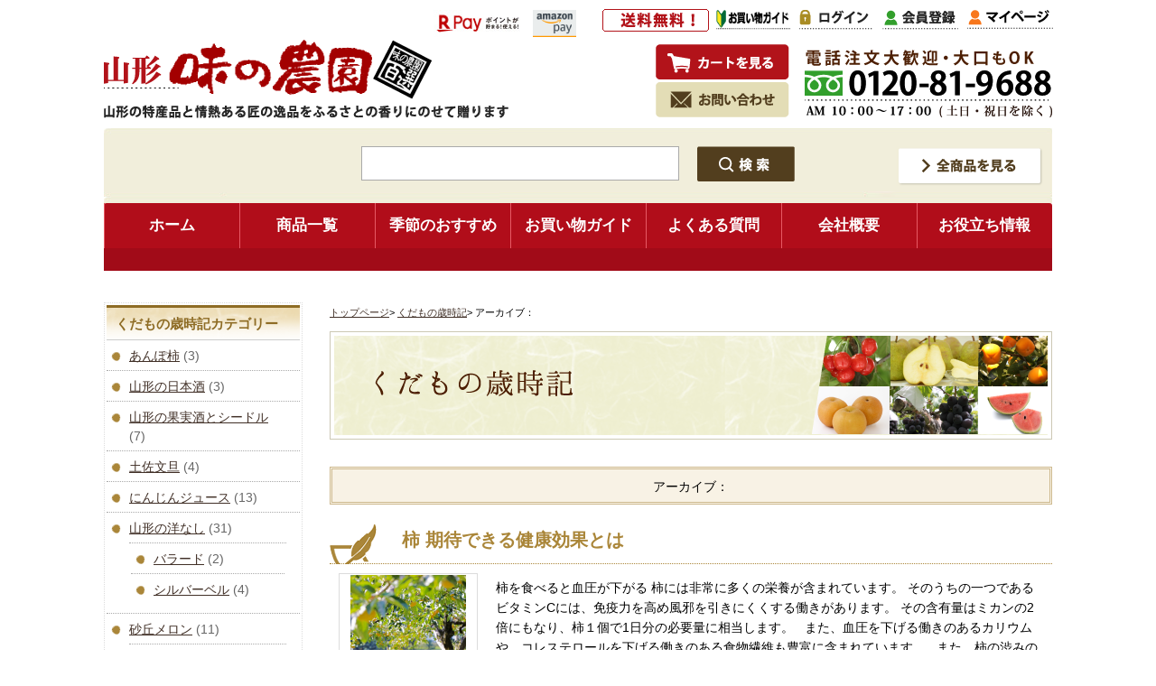

--- FILE ---
content_type: text/html; charset=UTF-8
request_url: https://www.ajfarm.com/tag/%E6%9F%BF-%E5%81%A5%E5%BA%B7%E5%8A%B9%E6%9E%9C/
body_size: 16902
content:
<!DOCTYPE html>
<html dir="ltr" lang="ja" prefix="og: https://ogp.me/ns#">
<head>
<!-- Google tag (gtag.js) -->
<script async src="https://www.googletagmanager.com/gtag/js?id=AW-1071236050"></script>
<script>
  window.dataLayer = window.dataLayer || [];
  function gtag(){dataLayer.push(arguments);}
  gtag('js', new Date());

  gtag('config', 'AW-1071236050');
</script>

<script async src="https://s.yimg.jp/images/listing/tool/cv/ytag.js"></script>
<script>
window.yjDataLayer = window.yjDataLayer || [];
function ytag() { yjDataLayer.push(arguments); }
ytag({"type":"ycl_cookie"});
</script>
<!-- Google tag (gtag.js) -->
<script async src="https://www.googletagmanager.com/gtag/js?id=G-60CLR6ZVS8"></script>
<script>
  window.dataLayer = window.dataLayer || [];
  function gtag(){dataLayer.push(arguments);}
  gtag('js', new Date());

  gtag('config', 'G-60CLR6ZVS8');
</script>
<meta charset="UTF-8" />

<meta property="og:title" content="柿 健康効果｜味の農園 さくらんぼ・ラフランス・蜜入りりんご・だだちゃ豆通販｜味の農園">
<meta property="og:type" content="article">
<meta property="og:url" content="https://www.ajfarm.com/26837/">
<meta property="og:image" content="https://www.ajfarm.com/wp-content/uploads/2023/01/sho-.jpg">
<meta property="og:site_name" content="さくらんぼ・ラフランス・蜜入りりんご・だだちゃ豆通販｜味の農園">
<meta property="og:description" content="山形さくらんぼ、白桃、黄桃、ラフランス、こうとく、サンふじりんごを通信販売するフルーツ専門店。だだちゃ豆、尾花沢スイカなども畑からお届け。山形の特産品を産直。お取り寄せ通販のお問合せは味の農園：電話でも0234-23-8199">


<meta http-equiv="Content-Type" content="text/html;charset=UTF-8"> 
<link rel="shortcut icon" href="favicon.ico">
<link rel="stylesheet" type="text/css" href="https://www.ajfarm.com/wp-content/themes/nouen/style.css">

<link rel="stylesheet" href="https://www.ajfarm.com/wp-content/themes/nouen/js/lightbox/css/lightbox.css">
<script src="https://www.ajfarm.com/wp-content/themes/nouen/js/lightbox/js/jquery-1.11.0.min.js"></script>
<script src="https://www.ajfarm.com/wp-content/themes/nouen/js/lightbox/js/lightbox.min.js"></script>




<title>柿 健康効果｜味の農園さくらんぼ・ラフランス・蜜入りりんご・だだちゃ豆通販｜味の農園</title>



<!--[if lt IE 9]>  
<script src="https://html5shiv.googlecode.com/svn/trunk/html5.js"></script>  
<![endif]--> 



<!-- MicrosoftClarity -->
<script type="text/javascript">
    (function(c,l,a,r,i,t,y){
        c[a]=c[a]||function(){(c[a].q=c[a].q||[]).push(arguments)};
        t=l.createElement(r);t.async=1;t.src="https://www.clarity.ms/tag/"+i;
        y=l.getElementsByTagName(r)[0];y.parentNode.insertBefore(t,y);
    })(window, document, "clarity", "script", "ieb494k294");
</script>
<!-- Meta Pixel Code -->
<script>
!function(f,b,e,v,n,t,s)
{if(f.fbq)return;n=f.fbq=function(){n.callMethod?
n.callMethod.apply(n,arguments):n.queue.push(arguments)};
if(!f._fbq)f._fbq=n;n.push=n;n.loaded=!0;n.version='2.0';
n.queue=[];t=b.createElement(e);t.async=!0;
t.src=v;s=b.getElementsByTagName(e)[0];
s.parentNode.insertBefore(t,s)}(window, document,'script',
'https://connect.facebook.net/en_US/fbevents.js');
fbq('init', '835099357491899');
fbq('track', 'PageView');
</script>
<noscript><img height="1" width="1" style="display:none"
src="https://www.facebook.com/tr?id=835099357491899&ev=PageView&noscript=1"
/></noscript>
<!-- End Meta Pixel Code -->
	<!-- LINE Tag Base Code -->
<!-- Do Not Modify -->
<script>
(function(g,d,o){
  g._ltq=g._ltq||[];g._lt=g._lt||function(){g._ltq.push(arguments)};
  var h=location.protocol==='https:'?'https://d.line-scdn.net':'http://d.line-cdn.net';
  var s=d.createElement('script');s.async=1;
  s.src=o||h+'/n/line_tag/public/release/v1/lt.js';
  var t=d.getElementsByTagName('script')[0];t.parentNode.insertBefore(s,t);
    })(window, document);
_lt('init', {
  customerType: 'lap',
  tagId: 'b92517a2-31c0-4996-80a3-004dc54b43dd'
});
_lt('send', 'pv', ['b92517a2-31c0-4996-80a3-004dc54b43dd']);
</script>
<noscript>
  <img height="1" width="1" style="display:none"
       src="https://tr.line.me/tag.gif?c_t=lap&t_id=b92517a2-31c0-4996-80a3-004dc54b43dd&e=pv&noscript=1" />
</noscript>
<!-- End LINE Tag Base Code -->
<!-- LINE add -->
<script>
_lt('send', 'cv', {
  type: 'Conversion'
},['b92517a2-31c0-4996-80a3-004dc54b43dd']);
</script>

		<!-- All in One SEO 4.9.3 - aioseo.com -->
	<meta name="robots" content="max-image-preview:large" />
	<link rel="canonical" href="https://www.ajfarm.com/tag/%e6%9f%bf-%e5%81%a5%e5%ba%b7%e5%8a%b9%e6%9e%9c/" />
	<meta name="generator" content="All in One SEO (AIOSEO) 4.9.3" />
		<script type="application/ld+json" class="aioseo-schema">
			{"@context":"https:\/\/schema.org","@graph":[{"@type":"BreadcrumbList","@id":"https:\/\/www.ajfarm.com\/tag\/%E6%9F%BF-%E5%81%A5%E5%BA%B7%E5%8A%B9%E6%9E%9C\/#breadcrumblist","itemListElement":[{"@type":"ListItem","@id":"https:\/\/www.ajfarm.com#listItem","position":1,"name":"Home","item":"https:\/\/www.ajfarm.com","nextItem":{"@type":"ListItem","@id":"https:\/\/www.ajfarm.com\/tag\/%e6%9f%bf-%e5%81%a5%e5%ba%b7%e5%8a%b9%e6%9e%9c\/#listItem","name":"\u67ff \u5065\u5eb7\u52b9\u679c"}},{"@type":"ListItem","@id":"https:\/\/www.ajfarm.com\/tag\/%e6%9f%bf-%e5%81%a5%e5%ba%b7%e5%8a%b9%e6%9e%9c\/#listItem","position":2,"name":"\u67ff \u5065\u5eb7\u52b9\u679c","previousItem":{"@type":"ListItem","@id":"https:\/\/www.ajfarm.com#listItem","name":"Home"}}]},{"@type":"CollectionPage","@id":"https:\/\/www.ajfarm.com\/tag\/%E6%9F%BF-%E5%81%A5%E5%BA%B7%E5%8A%B9%E6%9E%9C\/#collectionpage","url":"https:\/\/www.ajfarm.com\/tag\/%E6%9F%BF-%E5%81%A5%E5%BA%B7%E5%8A%B9%E6%9E%9C\/","name":"\u67ff \u5065\u5eb7\u52b9\u679c\uff5c\u5473\u306e\u8fb2\u5712","inLanguage":"ja","isPartOf":{"@id":"https:\/\/www.ajfarm.com\/#website"},"breadcrumb":{"@id":"https:\/\/www.ajfarm.com\/tag\/%E6%9F%BF-%E5%81%A5%E5%BA%B7%E5%8A%B9%E6%9E%9C\/#breadcrumblist"}},{"@type":"Organization","@id":"https:\/\/www.ajfarm.com\/#organization","name":"\u3055\u304f\u3089\u3093\u307c\u30fb\u30e9\u30d5\u30e9\u30f3\u30b9\u30fb\u871c\u5165\u308a\u308a\u3093\u3054\u30fb\u3060\u3060\u3061\u3083\u8c46\u901a\u8ca9\uff5c\u5473\u306e\u8fb2\u5712","description":"\u5c71\u5f62\u3055\u304f\u3089\u3093\u307c\u3001\u767d\u6843\u3001\u9ec4\u6843\u3001\u30e9\u30d5\u30e9\u30f3\u30b9\u3001\u3053\u3046\u3068\u304f\u3001\u30b5\u30f3\u3075\u3058\u308a\u3093\u3054\u3092\u901a\u4fe1\u8ca9\u58f2\u3059\u308b\u30d5\u30eb\u30fc\u30c4\u5c02\u9580\u5e97\u3002\u3060\u3060\u3061\u3083\u8c46\u3001\u5c3e\u82b1\u6ca2\u30b9\u30a4\u30ab\u306a\u3069\u3082\u7551\u304b\u3089\u304a\u5c4a\u3051\u3002\u5c71\u5f62\u306e\u7279\u7523\u54c1\u3092\u7523\u76f4\u3002\u304a\u53d6\u308a\u5bc4\u305b\u901a\u8ca9\u306e\u304a\u554f\u5408\u305b\u306f\u5473\u306e\u8fb2\u5712\uff1a\u96fb\u8a71\u3067\u30820234-23-8199","url":"https:\/\/www.ajfarm.com\/"},{"@type":"WebSite","@id":"https:\/\/www.ajfarm.com\/#website","url":"https:\/\/www.ajfarm.com\/","name":"\u3055\u304f\u3089\u3093\u307c\u30fb\u30e9\u30d5\u30e9\u30f3\u30b9\u30fb\u871c\u5165\u308a\u308a\u3093\u3054\u30fb\u3060\u3060\u3061\u3083\u8c46\u901a\u8ca9\uff5c\u5473\u306e\u8fb2\u5712","description":"\u5c71\u5f62\u3055\u304f\u3089\u3093\u307c\u3001\u767d\u6843\u3001\u9ec4\u6843\u3001\u30e9\u30d5\u30e9\u30f3\u30b9\u3001\u3053\u3046\u3068\u304f\u3001\u30b5\u30f3\u3075\u3058\u308a\u3093\u3054\u3092\u901a\u4fe1\u8ca9\u58f2\u3059\u308b\u30d5\u30eb\u30fc\u30c4\u5c02\u9580\u5e97\u3002\u3060\u3060\u3061\u3083\u8c46\u3001\u5c3e\u82b1\u6ca2\u30b9\u30a4\u30ab\u306a\u3069\u3082\u7551\u304b\u3089\u304a\u5c4a\u3051\u3002\u5c71\u5f62\u306e\u7279\u7523\u54c1\u3092\u7523\u76f4\u3002\u304a\u53d6\u308a\u5bc4\u305b\u901a\u8ca9\u306e\u304a\u554f\u5408\u305b\u306f\u5473\u306e\u8fb2\u5712\uff1a\u96fb\u8a71\u3067\u30820234-23-8199","inLanguage":"ja","publisher":{"@id":"https:\/\/www.ajfarm.com\/#organization"}}]}
		</script>
		<!-- All in One SEO -->

<link rel="alternate" type="application/rss+xml" title="さくらんぼ・ラフランス・蜜入りりんご・だだちゃ豆通販｜味の農園 &raquo; 柿 健康効果 タグのフィード" href="https://www.ajfarm.com/tag/%e6%9f%bf-%e5%81%a5%e5%ba%b7%e5%8a%b9%e6%9e%9c/feed/" />
<style id='wp-img-auto-sizes-contain-inline-css' type='text/css'>
img:is([sizes=auto i],[sizes^="auto," i]){contain-intrinsic-size:3000px 1500px}
/*# sourceURL=wp-img-auto-sizes-contain-inline-css */
</style>
<style id='wp-emoji-styles-inline-css' type='text/css'>

	img.wp-smiley, img.emoji {
		display: inline !important;
		border: none !important;
		box-shadow: none !important;
		height: 1em !important;
		width: 1em !important;
		margin: 0 0.07em !important;
		vertical-align: -0.1em !important;
		background: none !important;
		padding: 0 !important;
	}
/*# sourceURL=wp-emoji-styles-inline-css */
</style>
<style id='wp-block-library-inline-css' type='text/css'>
:root{--wp-block-synced-color:#7a00df;--wp-block-synced-color--rgb:122,0,223;--wp-bound-block-color:var(--wp-block-synced-color);--wp-editor-canvas-background:#ddd;--wp-admin-theme-color:#007cba;--wp-admin-theme-color--rgb:0,124,186;--wp-admin-theme-color-darker-10:#006ba1;--wp-admin-theme-color-darker-10--rgb:0,107,160.5;--wp-admin-theme-color-darker-20:#005a87;--wp-admin-theme-color-darker-20--rgb:0,90,135;--wp-admin-border-width-focus:2px}@media (min-resolution:192dpi){:root{--wp-admin-border-width-focus:1.5px}}.wp-element-button{cursor:pointer}:root .has-very-light-gray-background-color{background-color:#eee}:root .has-very-dark-gray-background-color{background-color:#313131}:root .has-very-light-gray-color{color:#eee}:root .has-very-dark-gray-color{color:#313131}:root .has-vivid-green-cyan-to-vivid-cyan-blue-gradient-background{background:linear-gradient(135deg,#00d084,#0693e3)}:root .has-purple-crush-gradient-background{background:linear-gradient(135deg,#34e2e4,#4721fb 50%,#ab1dfe)}:root .has-hazy-dawn-gradient-background{background:linear-gradient(135deg,#faaca8,#dad0ec)}:root .has-subdued-olive-gradient-background{background:linear-gradient(135deg,#fafae1,#67a671)}:root .has-atomic-cream-gradient-background{background:linear-gradient(135deg,#fdd79a,#004a59)}:root .has-nightshade-gradient-background{background:linear-gradient(135deg,#330968,#31cdcf)}:root .has-midnight-gradient-background{background:linear-gradient(135deg,#020381,#2874fc)}:root{--wp--preset--font-size--normal:16px;--wp--preset--font-size--huge:42px}.has-regular-font-size{font-size:1em}.has-larger-font-size{font-size:2.625em}.has-normal-font-size{font-size:var(--wp--preset--font-size--normal)}.has-huge-font-size{font-size:var(--wp--preset--font-size--huge)}.has-text-align-center{text-align:center}.has-text-align-left{text-align:left}.has-text-align-right{text-align:right}.has-fit-text{white-space:nowrap!important}#end-resizable-editor-section{display:none}.aligncenter{clear:both}.items-justified-left{justify-content:flex-start}.items-justified-center{justify-content:center}.items-justified-right{justify-content:flex-end}.items-justified-space-between{justify-content:space-between}.screen-reader-text{border:0;clip-path:inset(50%);height:1px;margin:-1px;overflow:hidden;padding:0;position:absolute;width:1px;word-wrap:normal!important}.screen-reader-text:focus{background-color:#ddd;clip-path:none;color:#444;display:block;font-size:1em;height:auto;left:5px;line-height:normal;padding:15px 23px 14px;text-decoration:none;top:5px;width:auto;z-index:100000}html :where(.has-border-color){border-style:solid}html :where([style*=border-top-color]){border-top-style:solid}html :where([style*=border-right-color]){border-right-style:solid}html :where([style*=border-bottom-color]){border-bottom-style:solid}html :where([style*=border-left-color]){border-left-style:solid}html :where([style*=border-width]){border-style:solid}html :where([style*=border-top-width]){border-top-style:solid}html :where([style*=border-right-width]){border-right-style:solid}html :where([style*=border-bottom-width]){border-bottom-style:solid}html :where([style*=border-left-width]){border-left-style:solid}html :where(img[class*=wp-image-]){height:auto;max-width:100%}:where(figure){margin:0 0 1em}html :where(.is-position-sticky){--wp-admin--admin-bar--position-offset:var(--wp-admin--admin-bar--height,0px)}@media screen and (max-width:600px){html :where(.is-position-sticky){--wp-admin--admin-bar--position-offset:0px}}

/*# sourceURL=wp-block-library-inline-css */
</style><style id='global-styles-inline-css' type='text/css'>
:root{--wp--preset--aspect-ratio--square: 1;--wp--preset--aspect-ratio--4-3: 4/3;--wp--preset--aspect-ratio--3-4: 3/4;--wp--preset--aspect-ratio--3-2: 3/2;--wp--preset--aspect-ratio--2-3: 2/3;--wp--preset--aspect-ratio--16-9: 16/9;--wp--preset--aspect-ratio--9-16: 9/16;--wp--preset--color--black: #000000;--wp--preset--color--cyan-bluish-gray: #abb8c3;--wp--preset--color--white: #ffffff;--wp--preset--color--pale-pink: #f78da7;--wp--preset--color--vivid-red: #cf2e2e;--wp--preset--color--luminous-vivid-orange: #ff6900;--wp--preset--color--luminous-vivid-amber: #fcb900;--wp--preset--color--light-green-cyan: #7bdcb5;--wp--preset--color--vivid-green-cyan: #00d084;--wp--preset--color--pale-cyan-blue: #8ed1fc;--wp--preset--color--vivid-cyan-blue: #0693e3;--wp--preset--color--vivid-purple: #9b51e0;--wp--preset--gradient--vivid-cyan-blue-to-vivid-purple: linear-gradient(135deg,rgb(6,147,227) 0%,rgb(155,81,224) 100%);--wp--preset--gradient--light-green-cyan-to-vivid-green-cyan: linear-gradient(135deg,rgb(122,220,180) 0%,rgb(0,208,130) 100%);--wp--preset--gradient--luminous-vivid-amber-to-luminous-vivid-orange: linear-gradient(135deg,rgb(252,185,0) 0%,rgb(255,105,0) 100%);--wp--preset--gradient--luminous-vivid-orange-to-vivid-red: linear-gradient(135deg,rgb(255,105,0) 0%,rgb(207,46,46) 100%);--wp--preset--gradient--very-light-gray-to-cyan-bluish-gray: linear-gradient(135deg,rgb(238,238,238) 0%,rgb(169,184,195) 100%);--wp--preset--gradient--cool-to-warm-spectrum: linear-gradient(135deg,rgb(74,234,220) 0%,rgb(151,120,209) 20%,rgb(207,42,186) 40%,rgb(238,44,130) 60%,rgb(251,105,98) 80%,rgb(254,248,76) 100%);--wp--preset--gradient--blush-light-purple: linear-gradient(135deg,rgb(255,206,236) 0%,rgb(152,150,240) 100%);--wp--preset--gradient--blush-bordeaux: linear-gradient(135deg,rgb(254,205,165) 0%,rgb(254,45,45) 50%,rgb(107,0,62) 100%);--wp--preset--gradient--luminous-dusk: linear-gradient(135deg,rgb(255,203,112) 0%,rgb(199,81,192) 50%,rgb(65,88,208) 100%);--wp--preset--gradient--pale-ocean: linear-gradient(135deg,rgb(255,245,203) 0%,rgb(182,227,212) 50%,rgb(51,167,181) 100%);--wp--preset--gradient--electric-grass: linear-gradient(135deg,rgb(202,248,128) 0%,rgb(113,206,126) 100%);--wp--preset--gradient--midnight: linear-gradient(135deg,rgb(2,3,129) 0%,rgb(40,116,252) 100%);--wp--preset--font-size--small: 13px;--wp--preset--font-size--medium: 20px;--wp--preset--font-size--large: 36px;--wp--preset--font-size--x-large: 42px;--wp--preset--spacing--20: 0.44rem;--wp--preset--spacing--30: 0.67rem;--wp--preset--spacing--40: 1rem;--wp--preset--spacing--50: 1.5rem;--wp--preset--spacing--60: 2.25rem;--wp--preset--spacing--70: 3.38rem;--wp--preset--spacing--80: 5.06rem;--wp--preset--shadow--natural: 6px 6px 9px rgba(0, 0, 0, 0.2);--wp--preset--shadow--deep: 12px 12px 50px rgba(0, 0, 0, 0.4);--wp--preset--shadow--sharp: 6px 6px 0px rgba(0, 0, 0, 0.2);--wp--preset--shadow--outlined: 6px 6px 0px -3px rgb(255, 255, 255), 6px 6px rgb(0, 0, 0);--wp--preset--shadow--crisp: 6px 6px 0px rgb(0, 0, 0);}:where(.is-layout-flex){gap: 0.5em;}:where(.is-layout-grid){gap: 0.5em;}body .is-layout-flex{display: flex;}.is-layout-flex{flex-wrap: wrap;align-items: center;}.is-layout-flex > :is(*, div){margin: 0;}body .is-layout-grid{display: grid;}.is-layout-grid > :is(*, div){margin: 0;}:where(.wp-block-columns.is-layout-flex){gap: 2em;}:where(.wp-block-columns.is-layout-grid){gap: 2em;}:where(.wp-block-post-template.is-layout-flex){gap: 1.25em;}:where(.wp-block-post-template.is-layout-grid){gap: 1.25em;}.has-black-color{color: var(--wp--preset--color--black) !important;}.has-cyan-bluish-gray-color{color: var(--wp--preset--color--cyan-bluish-gray) !important;}.has-white-color{color: var(--wp--preset--color--white) !important;}.has-pale-pink-color{color: var(--wp--preset--color--pale-pink) !important;}.has-vivid-red-color{color: var(--wp--preset--color--vivid-red) !important;}.has-luminous-vivid-orange-color{color: var(--wp--preset--color--luminous-vivid-orange) !important;}.has-luminous-vivid-amber-color{color: var(--wp--preset--color--luminous-vivid-amber) !important;}.has-light-green-cyan-color{color: var(--wp--preset--color--light-green-cyan) !important;}.has-vivid-green-cyan-color{color: var(--wp--preset--color--vivid-green-cyan) !important;}.has-pale-cyan-blue-color{color: var(--wp--preset--color--pale-cyan-blue) !important;}.has-vivid-cyan-blue-color{color: var(--wp--preset--color--vivid-cyan-blue) !important;}.has-vivid-purple-color{color: var(--wp--preset--color--vivid-purple) !important;}.has-black-background-color{background-color: var(--wp--preset--color--black) !important;}.has-cyan-bluish-gray-background-color{background-color: var(--wp--preset--color--cyan-bluish-gray) !important;}.has-white-background-color{background-color: var(--wp--preset--color--white) !important;}.has-pale-pink-background-color{background-color: var(--wp--preset--color--pale-pink) !important;}.has-vivid-red-background-color{background-color: var(--wp--preset--color--vivid-red) !important;}.has-luminous-vivid-orange-background-color{background-color: var(--wp--preset--color--luminous-vivid-orange) !important;}.has-luminous-vivid-amber-background-color{background-color: var(--wp--preset--color--luminous-vivid-amber) !important;}.has-light-green-cyan-background-color{background-color: var(--wp--preset--color--light-green-cyan) !important;}.has-vivid-green-cyan-background-color{background-color: var(--wp--preset--color--vivid-green-cyan) !important;}.has-pale-cyan-blue-background-color{background-color: var(--wp--preset--color--pale-cyan-blue) !important;}.has-vivid-cyan-blue-background-color{background-color: var(--wp--preset--color--vivid-cyan-blue) !important;}.has-vivid-purple-background-color{background-color: var(--wp--preset--color--vivid-purple) !important;}.has-black-border-color{border-color: var(--wp--preset--color--black) !important;}.has-cyan-bluish-gray-border-color{border-color: var(--wp--preset--color--cyan-bluish-gray) !important;}.has-white-border-color{border-color: var(--wp--preset--color--white) !important;}.has-pale-pink-border-color{border-color: var(--wp--preset--color--pale-pink) !important;}.has-vivid-red-border-color{border-color: var(--wp--preset--color--vivid-red) !important;}.has-luminous-vivid-orange-border-color{border-color: var(--wp--preset--color--luminous-vivid-orange) !important;}.has-luminous-vivid-amber-border-color{border-color: var(--wp--preset--color--luminous-vivid-amber) !important;}.has-light-green-cyan-border-color{border-color: var(--wp--preset--color--light-green-cyan) !important;}.has-vivid-green-cyan-border-color{border-color: var(--wp--preset--color--vivid-green-cyan) !important;}.has-pale-cyan-blue-border-color{border-color: var(--wp--preset--color--pale-cyan-blue) !important;}.has-vivid-cyan-blue-border-color{border-color: var(--wp--preset--color--vivid-cyan-blue) !important;}.has-vivid-purple-border-color{border-color: var(--wp--preset--color--vivid-purple) !important;}.has-vivid-cyan-blue-to-vivid-purple-gradient-background{background: var(--wp--preset--gradient--vivid-cyan-blue-to-vivid-purple) !important;}.has-light-green-cyan-to-vivid-green-cyan-gradient-background{background: var(--wp--preset--gradient--light-green-cyan-to-vivid-green-cyan) !important;}.has-luminous-vivid-amber-to-luminous-vivid-orange-gradient-background{background: var(--wp--preset--gradient--luminous-vivid-amber-to-luminous-vivid-orange) !important;}.has-luminous-vivid-orange-to-vivid-red-gradient-background{background: var(--wp--preset--gradient--luminous-vivid-orange-to-vivid-red) !important;}.has-very-light-gray-to-cyan-bluish-gray-gradient-background{background: var(--wp--preset--gradient--very-light-gray-to-cyan-bluish-gray) !important;}.has-cool-to-warm-spectrum-gradient-background{background: var(--wp--preset--gradient--cool-to-warm-spectrum) !important;}.has-blush-light-purple-gradient-background{background: var(--wp--preset--gradient--blush-light-purple) !important;}.has-blush-bordeaux-gradient-background{background: var(--wp--preset--gradient--blush-bordeaux) !important;}.has-luminous-dusk-gradient-background{background: var(--wp--preset--gradient--luminous-dusk) !important;}.has-pale-ocean-gradient-background{background: var(--wp--preset--gradient--pale-ocean) !important;}.has-electric-grass-gradient-background{background: var(--wp--preset--gradient--electric-grass) !important;}.has-midnight-gradient-background{background: var(--wp--preset--gradient--midnight) !important;}.has-small-font-size{font-size: var(--wp--preset--font-size--small) !important;}.has-medium-font-size{font-size: var(--wp--preset--font-size--medium) !important;}.has-large-font-size{font-size: var(--wp--preset--font-size--large) !important;}.has-x-large-font-size{font-size: var(--wp--preset--font-size--x-large) !important;}
/*# sourceURL=global-styles-inline-css */
</style>

<style id='classic-theme-styles-inline-css' type='text/css'>
/*! This file is auto-generated */
.wp-block-button__link{color:#fff;background-color:#32373c;border-radius:9999px;box-shadow:none;text-decoration:none;padding:calc(.667em + 2px) calc(1.333em + 2px);font-size:1.125em}.wp-block-file__button{background:#32373c;color:#fff;text-decoration:none}
/*# sourceURL=/wp-includes/css/classic-themes.min.css */
</style>
<link rel='stylesheet' id='contact-form-7-css' href='https://www.ajfarm.com/wp-content/plugins/contact-form-7/includes/css/styles.css?ver=6.1.4' type='text/css' media='all' />
<link rel='stylesheet' id='wp-pagenavi-css' href='https://www.ajfarm.com/wp-content/plugins/wp-pagenavi/pagenavi-css.css?ver=2.70' type='text/css' media='all' />
<link rel="https://api.w.org/" href="https://www.ajfarm.com/wp-json/" /><link rel="alternate" title="JSON" type="application/json" href="https://www.ajfarm.com/wp-json/wp/v2/tags/761" /><link rel="EditURI" type="application/rsd+xml" title="RSD" href="https://www.ajfarm.com/xmlrpc.php?rsd" />
<meta name="generator" content="WordPress 6.9" />
<link rel="icon" href="https://www.ajfarm.com/wp-content/uploads/2024/06/cropped-favicon-32x32.png" sizes="32x32" />
<link rel="icon" href="https://www.ajfarm.com/wp-content/uploads/2024/06/cropped-favicon-192x192.png" sizes="192x192" />
<link rel="apple-touch-icon" href="https://www.ajfarm.com/wp-content/uploads/2024/06/cropped-favicon-180x180.png" />
<meta name="msapplication-TileImage" content="https://www.ajfarm.com/wp-content/uploads/2024/06/cropped-favicon-270x270.png" />
</head>
<body>


<a name="pagetop"></a>

<div id="header">
<header>
<p class="head_title"><img src="https://www.ajfarm.com/wp-content/themes/nouen/css/images/head_title.png" alt="山形の特産品と情熱ある匠の逸品をふるさとの香りにのせて贈ります" width="448" height="15"></p>

<h1 class="head_logo"><a href="https://www.ajfarm.com/"><img src="https://www.ajfarm.com/wp-content/themes/nouen/css/images/head_logo.png" alt="柿 期待できる健康効果とは" title="柿 期待できる健康効果とは" width="365" height="70"></a></h1>

<p class="head_tel"><img src="https://www.ajfarm.com/wp-content/themes/nouen/css/images/head_tel3.png" alt="お電話でのご注文・お問い合わせはAM10:00～PM6:00 有限会社 味の農園" width="274" height="79"></p>

<p class="head_souryo"><img src="https://www.ajfarm.com/wp-content/themes/nouen/css/images/head_souryo.png" alt="送料無料！" width="118" height="25"></p>
<p style="position: absolute;top:6px;left:365px;"><img alt='楽天ID決済' src='https://checkout.rakuten.co.jp/2014/logo/s_sb_10030.jpg' border='0'/></p>
<p style="position: absolute;top: 6px;left:475px;"><img src="https://www.ajfarm.com/wp-content/themes/nouen/css/images/amazonp.png" alt="amazonpayments"></p>

<!--
<p style="position: absolute;top: 50px;left:445px;"><a href='https://checkout.rakuten.co.jp/shopping/' target='_blank'>
<img alt='楽天ID決済' src='https://checkout.rakuten.co.jp/2014/logo/s_sb_10030.jpg' border='0'/></a></p>
<p style="position: absolute;top: 90px;left:445px;"><a href='https://payments.amazon.co.jp/' target='_blank'>
<img src="https://c14.future-shop.jp/shop/item/ajfarm/design/img01/amazonp.jpg" alt="amazonpayments"></a></p>
-->




<ul class="head_navi1">
<li><a href="https://www.ajfarm.com/fs/ajfarm/ShoppingCart.html"><img src="https://www.ajfarm.com/wp-content/themes/nouen/css/images/head_navi1_img1.png" alt="カートを見る" width="150" height="42"></a></li>
<li><a href="https://www.ajfarm.com/contact"><img src="https://www.ajfarm.com/wp-content/themes/nouen/css/images/head_navi1_img2.png" alt="お問い合わせ" width="150" height="42"></a></li>
</ul><!-- head_navi1 -->

<ul class="head_navi2">
<li><a href="https://www.ajfarm.com/beginner-guide/"><img src="https://www.ajfarm.com/wp-content/themes/nouen/css/images/head_navi4_img1.png" alt="お買い物ガイド" width="82" height="23"></a></li>
<li><a href="https://www.ajfarm.com/fs/ajfarm/Login.html?"><img src="https://www.ajfarm.com/wp-content/themes/nouen/css/images/head_navi2_img1.png" alt="ログイン" width="82" height="23"></a></li>
<li><a href="https://www.ajfarm.com/fs/ajfarm/MemberEntryEdit.html"><img src="https://www.ajfarm.com/wp-content/themes/nouen/css/images/head_navi2_img2.png" alt="会員登録" width="84" height="23"></a></li>
<li><a href="https://www.ajfarm.com/fs/ajfarm/MyPageTop.html"><img src="https://www.ajfarm.com/wp-content/themes/nouen/css/images/head_navi2_img3.png" alt="マイページ" width="95" height="22"></a></li>
</ul><!-- head_navi2 -->
</header>
</div><!-- header -->

<div id="head_kensaku_block">

<div class="head_kensaku_main">
	<form action="https://www.ajfarm.com/fs/ajfarm/GoodsSearchList.html" method="get">
	<input type="hidden" name="_e_k" value="Ａ" />
	<input type="text" name="keyword" size="40">
	<input type="image" src="https://www.ajfarm.com/wp-content/themes/nouen/css/images/head_kensaku_bt.png" alt="検索" class="head_kensaku_bt">
	</form>
</div><!-- head_kensaku -->

	<a href="https://www.ajfarm.com/all_item/" class="head_kensaku_link">
	<img src="https://www.ajfarm.com/wp-content/themes/nouen/css/images/head_kensaku_link.png" alt="全商品を見る" width="163" height="44"></a>

</div><!-- head_kensaku -->
<!--
<div class="head_access">
<nav id="access">
<ul id="nav">
<li class="access_01"><a href="https://www.ajfarm.com/">ホーム</a></li>
<li class="access_02"><a href="https://www.ajfarm.com/all_item/">商品一覧</a></li>
<li class="access_03"><a href="https://www.ajfarm.com/fs/ajfarm/c/gr142">今が旬の商品</a></li>
<li class="access_04"><a href="https://www.ajfarm.com/fs/ajfarm/c/gr126">用途別おすすめ</a></li>
<li class="access_05"><a href="https://www.ajfarm.com/about/">会社概要</a></li>
<li class="access_06"><a href="https://www.ajfarm.com/beginner-guide/">お買い物ガイド</a></li>
</ul>
</nav>
</div>head_access -->

<ul id="dropmenu">
  <li><a href="https://www.ajfarm.com/">ホーム</a></li>
  <li><a href="https://www.ajfarm.com/all_item/">商品一覧</a></li>
  <li><a href="https://www.ajfarm.com/all_item/">季節のおすすめ</a></li>
  <li><a href="https://www.ajfarm.com/beginner-guide/">お買い物ガイド</a></li>
  <li class="header_qa"><a href="https://www.ajfarm.com/q-and-a/">よくある質問</a></li>
  <li><a href="https://www.ajfarm.com/about/">会社概要</a></li>
  <li><a href="#">お役立ち情報</a>
    <ul>
      <li><a href="https://www.ajfarm.com/oyakudachi/">味の農園クッキング＆レシピ</a></li>
      <li><a href="https://www.ajfarm.com/blog/">くだもの歳時記</a></li>
      <li><a href="https://www.ajfarm.com/yamagata-blog/">山形日記</a></li>
      <li><a href="https://www.ajfarm.com/bacchan-story/">ばっちゃん物語</a></li>
      <li><a href="https://www.ajfarm.com/customer-tayori/">お客様便り</a></li>
    </ul>
  </li>
</ul>

<style>




</style>






<div id="content-wrap" class="clearfix">

<div id="content" class="clearfix">

<div class="pankuzu">
<a href="https://www.ajfarm.com/">トップページ</a>&gt;
<a href="https://www.ajfarm.com/blog">くだもの歳時記</a>&gt;

アーカイブ：</div><!-- pankuzu -->

<h1 class="posttitile_image blog_pagetitle">くだもの歳時記</h1>



<div class="archives-title">
アーカイブ：</div>


<section class="entry_contents_block clearfix">

	<div id="entry_title_block" class="icon_post">

			<h3 class="entry_title"><a href="https://www.ajfarm.com/26837/" title="柿 期待できる健康効果とは">柿 期待できる健康効果とは</a></h3>
		</div><!-- entry_title_block -->

	<article>
	<div class="loop_contents">
				<p class="loop_thumbnail"><a href="https://www.ajfarm.com/26837/" title="柿 期待できる健康効果とは"><img width="128" height="85" src="https://www.ajfarm.com/wp-content/uploads/2023/01/sho-.jpg" class="attachment-thumbnail size-thumbnail wp-post-image" alt="柿　庄内柿　種なし柿" decoding="async" /></a></p>
		
		<p class="loop_excerpt">柿を食べると血圧が下がる



柿には非常に多くの栄養が含まれています。 そのうちの一つであるビタミンCには、免疫力を高め風邪を引きにくくする働きがあります。 その含有量はミカンの2倍にもなり、柿１個で1日分の必要量に相当します。

&nbsp;

また、血圧を下げる働きのあるカリウムや、コレステロールを下げる働きのある食物繊維も豊富に含まれています。

&nbsp;

また、柿の渋みの中には、かき渋タンニンが含まれていて、血圧を下げる効果があります。......
		<a href="https://www.ajfarm.com/26837/" title="柿 期待できる健康効果とは" class="post_morelink">続きを読む</a></p>
	</div><!-- entry_contents -->
	</article>
</section><!-- entry_contents_block -->

<!-- ――――――――――――――NAVIGATION―――――――――――― -->
<div id="page_navigation">
</div><!-- page_navigation -->
<!-- ――――――――――――――NAVIGATION―――――――――――― -->

</div><!-- end contents -->

<div id="sidebar">
<aside>


<!--
	<div class="side_menu">
	<h4 class="side_post_title">最近の投稿</h4>
	<ul>
		<li>
	<p><span class="post_days">2025年12月09日</span><br>
	<a href="https://www.ajfarm.com/31955/" title="大玉で美味しい上山棚仕立てラフランス">大玉で美味しい上山棚仕立てラフランス</a></p>

	</li>
		<li>
	<p><span class="post_days">2025年08月11日</span><br>
	<a href="https://www.ajfarm.com/31653/" title="和梨の栄養成分と食べる健康効果とは">和梨の栄養成分と食べる健康効果とは</a></p>

	</li>
		<li>
	<p><span class="post_days">2025年08月11日</span><br>
	<a href="https://www.ajfarm.com/31638/" title="美味しいぶどうの特徴と選び方">美味しいぶどうの特徴と選び方</a></p>

	</li>
		<li>
	<p><span class="post_days">2025年07月31日</span><br>
	<a href="https://www.ajfarm.com/31440/" title="ぶどうの保存法 冷蔵で保存編">ぶどうの保存法 冷蔵で保存編</a></p>

	</li>
		<li>
	<p><span class="post_days">2025年07月25日</span><br>
	<a href="https://www.ajfarm.com/31290/" title="硬い桃　柔らかい桃　あなたはどっち？">硬い桃　柔らかい桃　あなたはどっち？</a></p>

	</li>
			</ul>
	</div>
-->
<!-- side_menu -->



	<div class="side_menu">
	<h4 class="side_post_title">くだもの歳時記カテゴリー</h4>
	<ul class="dots_menu">

			<li class="cat-item cat-item-859"><a href="https://www.ajfarm.com/category/%e3%81%82%e3%82%93%e3%81%bd%e6%9f%bf/">あんぽ柿</a> (3)
</li>
	<li class="cat-item cat-item-676"><a href="https://www.ajfarm.com/category/jampanise-sake-yamagata/">山形の日本酒</a> (3)
</li>
	<li class="cat-item cat-item-660"><a href="https://www.ajfarm.com/category/cidere-yamagata/">山形の果実酒とシードル</a> (7)
</li>
	<li class="cat-item cat-item-584"><a href="https://www.ajfarm.com/category/%e5%9c%9f%e4%bd%90%e6%96%87%e6%97%a6/">土佐文旦</a> (4)
</li>
	<li class="cat-item cat-item-554"><a href="https://www.ajfarm.com/category/%e3%81%ab%e3%82%93%e3%81%98%e3%82%93/">にんじんジュース</a> (13)
</li>
	<li class="cat-item cat-item-547"><a href="https://www.ajfarm.com/category/%e6%b4%8b%e3%81%aa%e3%81%97/">山形の洋なし</a> (31)
<ul class='children'>
	<li class="cat-item cat-item-548"><a href="https://www.ajfarm.com/category/%e6%b4%8b%e3%81%aa%e3%81%97/%e3%83%90%e3%83%a9%e3%83%bc%e3%83%89/">バラード</a> (2)
</li>
	<li class="cat-item cat-item-82"><a href="https://www.ajfarm.com/category/%e6%b4%8b%e3%81%aa%e3%81%97/%e3%82%b7%e3%83%ab%e3%83%90%e3%83%bc%e3%83%99%e3%83%ab/">シルバーベル</a> (4)
</li>
</ul>
</li>
	<li class="cat-item cat-item-205"><a href="https://www.ajfarm.com/category/%e7%a0%82%e4%b8%98%e3%83%a1%e3%83%ad%e3%83%b3/">砂丘メロン</a> (11)
<ul class='children'>
	<li class="cat-item cat-item-936"><a href="https://www.ajfarm.com/category/%e7%a0%82%e4%b8%98%e3%83%a1%e3%83%ad%e3%83%b3/%e9%9d%92%e8%82%89%e3%83%a1%e3%83%ad%e3%83%b3/">青肉メロン</a> (1)
</li>
	<li class="cat-item cat-item-935"><a href="https://www.ajfarm.com/category/%e7%a0%82%e4%b8%98%e3%83%a1%e3%83%ad%e3%83%b3/%e8%b5%a4%e8%82%89%e3%83%a1%e3%83%ad%e3%83%b3/">赤肉メロン</a> (1)
</li>
</ul>
</li>
	<li class="cat-item cat-item-201"><a href="https://www.ajfarm.com/category/%e3%82%a2%e3%82%b9%e3%83%91%e3%83%a9%e3%82%ac%e3%82%b9/">アスパラガス</a> (11)
</li>
	<li class="cat-item cat-item-98"><a href="https://www.ajfarm.com/category/%e5%95%93%e7%bf%81%e6%a1%9c/">啓翁桜</a> (3)
</li>
	<li class="cat-item cat-item-86"><a href="https://www.ajfarm.com/category/%e6%9d%be%e8%8c%b8/">松茸</a> (1)
</li>
	<li class="cat-item cat-item-77"><a href="https://www.ajfarm.com/category/%e5%b1%b1%e5%bd%a2%e3%81%ae%e3%82%82%e3%81%a1/">山形のもち</a> (1)
</li>
	<li class="cat-item cat-item-76"><a href="https://www.ajfarm.com/category/%e5%b1%b1%e5%bd%a2%e3%81%ae%e3%81%8a%e7%b1%b3/">山形のお米</a> (20)
<ul class='children'>
	<li class="cat-item cat-item-581"><a href="https://www.ajfarm.com/category/%e5%b1%b1%e5%bd%a2%e3%81%ae%e3%81%8a%e7%b1%b3/%e3%82%b5%e3%82%b5%e3%83%8b%e3%82%b7%e3%82%ad/">ササニシキ</a> (4)
</li>
	<li class="cat-item cat-item-580"><a href="https://www.ajfarm.com/category/%e5%b1%b1%e5%bd%a2%e3%81%ae%e3%81%8a%e7%b1%b3/%e3%83%9f%e3%83%ab%e3%82%ad%e3%83%bc%e3%82%af%e3%82%a4%e3%83%b3/">ミルキークイン</a> (2)
</li>
	<li class="cat-item cat-item-579"><a href="https://www.ajfarm.com/category/%e5%b1%b1%e5%bd%a2%e3%81%ae%e3%81%8a%e7%b1%b3/%e3%81%af%e3%81%88%e3%81%ac%e3%81%8d/">はえぬき</a> (4)
</li>
	<li class="cat-item cat-item-578"><a href="https://www.ajfarm.com/category/%e5%b1%b1%e5%bd%a2%e3%81%ae%e3%81%8a%e7%b1%b3/%e3%81%a4%e3%82%84%e5%a7%ab/">つや姫</a> (9)
</li>
</ul>
</li>
	<li class="cat-item cat-item-75"><a href="https://www.ajfarm.com/category/%e5%b1%b1%e5%bd%a2%e3%82%8a%e3%82%93%e3%81%94/">山形りんご</a> (68)
<ul class='children'>
	<li class="cat-item cat-item-736"><a href="https://www.ajfarm.com/category/%e5%b1%b1%e5%bd%a2%e3%82%8a%e3%82%93%e3%81%94/%e3%82%8a%e3%82%93%e3%81%94%e3%81%ae%e3%81%8a%e8%a9%b1%e3%81%97/">りんごのお話し</a> (7)
</li>
	<li class="cat-item cat-item-724"><a href="https://www.ajfarm.com/category/%e5%b1%b1%e5%bd%a2%e3%82%8a%e3%82%93%e3%81%94/%e3%82%8a%e3%82%93%e3%81%94%e5%81%a5%e5%ba%b7%e6%b3%95/">りんご健康法</a> (7)
</li>
	<li class="cat-item cat-item-667"><a href="https://www.ajfarm.com/category/%e5%b1%b1%e5%bd%a2%e3%82%8a%e3%82%93%e3%81%94/%e3%82%8a%e3%82%93%e3%81%94%e3%81%ae%e6%a0%bd%e5%9f%b9/">りんごの栽培</a> (5)
</li>
	<li class="cat-item cat-item-631"><a href="https://www.ajfarm.com/category/%e5%b1%b1%e5%bd%a2%e3%82%8a%e3%82%93%e3%81%94/%e3%82%b7%e3%83%8a%e3%83%8e%e3%82%b4%e3%83%bc%e3%83%ab%e3%83%89/">シナノゴールド</a> (3)
</li>
	<li class="cat-item cat-item-589"><a href="https://www.ajfarm.com/category/%e5%b1%b1%e5%bd%a2%e3%82%8a%e3%82%93%e3%81%94/%e3%82%8a%e3%82%93%e3%81%94%e6%89%b1%e3%81%84%e6%96%b9%e3%80%81%e6%a0%84%e9%a4%8a%e6%88%90%e5%88%86/">りんご扱い方、栄養成分</a> (25)
</li>
	<li class="cat-item cat-item-404"><a href="https://www.ajfarm.com/category/%e5%b1%b1%e5%bd%a2%e3%82%8a%e3%82%93%e3%81%94/%e6%a5%b5%e3%81%b5%e3%81%98%e3%80%81%e3%82%b5%e3%83%b3%e3%81%b5%e3%81%98/">極ふじ、サンふじ</a> (18)
</li>
	<li class="cat-item cat-item-397"><a href="https://www.ajfarm.com/category/%e5%b1%b1%e5%bd%a2%e3%82%8a%e3%82%93%e3%81%94/%e6%98%82%e6%9e%97%ef%bc%88%e3%81%93%e3%81%86%e3%82%8a%e3%82%93%ef%bc%89/">昂林（こうりん）</a> (5)
</li>
	<li class="cat-item cat-item-369"><a href="https://www.ajfarm.com/category/%e5%b1%b1%e5%bd%a2%e3%82%8a%e3%82%93%e3%81%94/%e3%81%93%e3%81%86%e3%81%a8%e3%81%8f-%e9%ab%98%e5%be%b3/">こうとく 高徳</a> (24)
</li>
</ul>
</li>
	<li class="cat-item cat-item-73"><a href="https://www.ajfarm.com/category/%e3%83%97%e3%83%ab%e3%83%bc%e3%83%b3/">すもも、プルーン</a> (6)
</li>
	<li class="cat-item cat-item-2"><a href="https://www.ajfarm.com/category/%e3%81%8f%e3%81%a0%e3%82%82%e3%81%ae%e5%81%a5%e5%ba%b7%e6%b3%95/">くだもの健康法</a> (1)
</li>
	<li class="cat-item cat-item-4"><a href="https://www.ajfarm.com/category/%e3%81%95%e3%81%8f%e3%82%89%e3%82%93%e3%81%bc/">さくらんぼ</a> (77)
<ul class='children'>
	<li class="cat-item cat-item-766"><a href="https://www.ajfarm.com/category/%e3%81%95%e3%81%8f%e3%82%89%e3%82%93%e3%81%bc/%e3%82%84%e3%81%be%e3%81%8c%e3%81%9f%e7%b4%85%e7%8e%8b/">やまがた紅王</a> (12)
</li>
	<li class="cat-item cat-item-662"><a href="https://www.ajfarm.com/category/%e3%81%95%e3%81%8f%e3%82%89%e3%82%93%e3%81%bc/%e4%bd%90%e8%97%a4%e9%8c%a6/">佐藤錦</a> (35)
</li>
	<li class="cat-item cat-item-527"><a href="https://www.ajfarm.com/category/%e3%81%95%e3%81%8f%e3%82%89%e3%82%93%e3%81%bc/%e7%b4%85%e3%81%a6%e3%81%be%e3%82%8a/">紅てまり</a> (10)
</li>
	<li class="cat-item cat-item-519"><a href="https://www.ajfarm.com/category/%e3%81%95%e3%81%8f%e3%82%89%e3%82%93%e3%81%bc/%e7%b4%85%e7%a7%80%e5%b3%b0/">紅秀峰</a> (13)
</li>
	<li class="cat-item cat-item-513"><a href="https://www.ajfarm.com/category/%e3%81%95%e3%81%8f%e3%82%89%e3%82%93%e3%81%bc/%e6%b8%a9%e5%ae%a4%e3%81%95%e3%81%8f%e3%82%89%e3%82%93%e3%81%bc/">温室さくらんぼ</a> (6)
</li>
</ul>
</li>
	<li class="cat-item cat-item-5"><a href="https://www.ajfarm.com/category/%e5%ba%84%e5%86%85%e6%9f%bf/">庄内柿</a> (16)
<ul class='children'>
	<li class="cat-item cat-item-860"><a href="https://www.ajfarm.com/category/%e5%ba%84%e5%86%85%e6%9f%bf/%e6%9f%bf/">柿</a> (3)
</li>
	<li class="cat-item cat-item-754"><a href="https://www.ajfarm.com/category/%e5%ba%84%e5%86%85%e6%9f%bf/%e5%b9%b2%e3%81%97%e6%9f%bf/">干し柿</a> (5)
</li>
	<li class="cat-item cat-item-750"><a href="https://www.ajfarm.com/category/%e5%ba%84%e5%86%85%e6%9f%bf/%e6%9f%bf%e3%81%a8%e5%81%a5%e5%ba%b7/">柿と健康</a> (6)
</li>
</ul>
</li>
	<li class="cat-item cat-item-6"><a href="https://www.ajfarm.com/category/%e3%81%a0%e3%81%a0%e3%81%a1%e3%82%83%e8%b1%86/">だだちゃ豆</a> (29)
<ul class='children'>
	<li class="cat-item cat-item-783"><a href="https://www.ajfarm.com/category/%e3%81%a0%e3%81%a0%e3%81%a1%e3%82%83%e8%b1%86/%e7%a7%98%e4%bc%9d%e8%b1%86/">秘伝豆</a> (2)
</li>
	<li class="cat-item cat-item-665"><a href="https://www.ajfarm.com/category/%e3%81%a0%e3%81%a0%e3%81%a1%e3%82%83%e8%b1%86/%e5%b0%8f%e7%9c%9f%e6%9c%a8/">小真木</a> (4)
</li>
	<li class="cat-item cat-item-664"><a href="https://www.ajfarm.com/category/%e3%81%a0%e3%81%a0%e3%81%a1%e3%82%83%e8%b1%86/%e7%94%98%e9%9c%b2/">甘露</a> (4)
</li>
	<li class="cat-item cat-item-663"><a href="https://www.ajfarm.com/category/%e3%81%a0%e3%81%a0%e3%81%a1%e3%82%83%e8%b1%86/%e7%99%bd%e5%b1%b1%e3%80%81%e6%9c%ac%e8%b1%86/">白山、本豆</a> (4)
</li>
	<li class="cat-item cat-item-561"><a href="https://www.ajfarm.com/category/%e3%81%a0%e3%81%a0%e3%81%a1%e3%82%83%e8%b1%86/%e5%b0%be%e6%b5%a6/">尾浦</a> (6)
</li>
</ul>
</li>
	<li class="cat-item cat-item-7"><a href="https://www.ajfarm.com/category/%e3%82%b9%e3%82%a4%e3%82%ab/">尾花沢スイカ</a> (7)
<ul class='children'>
	<li class="cat-item cat-item-937"><a href="https://www.ajfarm.com/category/%e3%82%b9%e3%82%a4%e3%82%ab/%e8%a5%bf%e7%93%9c%e3%81%ae%e3%81%8a%e8%a9%b1%e3%81%97/">西瓜のお話し</a> (3)
</li>
</ul>
</li>
	<li class="cat-item cat-item-9"><a href="https://www.ajfarm.com/category/%e3%83%a9%e3%83%95%e3%83%a9%e3%83%b3%e3%82%b9/">ラフランス</a> (33)
<ul class='children'>
	<li class="cat-item cat-item-403"><a href="https://www.ajfarm.com/category/%e3%83%a9%e3%83%95%e3%83%a9%e3%83%b3%e3%82%b9/%e3%82%b4%e3%83%bc%e3%83%ab%e3%83%89%e3%83%a9%e3%83%95%e3%83%a9%e3%83%b3%e3%82%b9/">ゴールドラフランス</a> (5)
</li>
</ul>
</li>
	<li class="cat-item cat-item-10"><a href="https://www.ajfarm.com/category/%e5%8f%8e%e7%a9%ab%e6%84%9f%e8%ac%9d%e7%a5%ad/">収穫感謝祭</a> (1)
</li>
	<li class="cat-item cat-item-11"><a href="https://www.ajfarm.com/category/%e5%92%8c%e6%a2%a8/">和梨</a> (7)
</li>
	<li class="cat-item cat-item-12"><a href="https://www.ajfarm.com/category/%e5%b1%b1%e5%bd%a2%e3%81%ae%e3%81%8f%e3%81%a0%e3%82%82%e3%81%ae%e3%80%8c%e6%9e%9c%e6%a8%b9%e5%9c%92%e3%81%8b%e3%82%89%e3%80%8d/">山形のくだもの「果樹園から」</a> (1)
</li>
	<li class="cat-item cat-item-14"><a href="https://www.ajfarm.com/category/%e5%b1%b1%e5%bd%a2%e3%81%ae%e6%a1%83/">山形の桃</a> (14)
<ul class='children'>
	<li class="cat-item cat-item-908"><a href="https://www.ajfarm.com/category/%e5%b1%b1%e5%bd%a2%e3%81%ae%e6%a1%83/%e7%99%bd%e6%a1%83/">白桃</a> (7)
</li>
	<li class="cat-item cat-item-907"><a href="https://www.ajfarm.com/category/%e5%b1%b1%e5%bd%a2%e3%81%ae%e6%a1%83/%e9%bb%84%e6%a1%83/">黄桃</a> (7)
</li>
</ul>
</li>
	<li class="cat-item cat-item-15"><a href="https://www.ajfarm.com/category/%e5%b1%b1%e5%bd%a2%e3%81%ae%e7%94%b0%e3%82%93%e3%81%bc%e3%80%81%e7%95%91%e3%81%8b%e3%82%89/">山形の田んぼ、畑から</a> (1)
</li>
	<li class="cat-item cat-item-16"><a href="https://www.ajfarm.com/category/%e5%b1%b1%e5%bd%a2%e3%81%ae%e8%91%a1%e8%90%84/">山形の葡萄</a> (13)
<ul class='children'>
	<li class="cat-item cat-item-680"><a href="https://www.ajfarm.com/category/%e5%b1%b1%e5%bd%a2%e3%81%ae%e8%91%a1%e8%90%84/%e3%82%b7%e3%83%a3%e3%82%a4%e3%83%b3%e3%83%9e%e3%82%b9%e3%82%ab%e3%83%83%e3%83%88/">シャインマスカット</a> (6)
</li>
</ul>
</li>


	</ul>
	</div><!-- side_menu -->
<!--
	<div class="side_menu">
	<h4 class="side_post_title">アーカイブ</h4>
	<ul class="dots_menu">
			<li><a href='https://www.ajfarm.com/date/2025/12/'>2025年12月</a>&nbsp;(1)</li>
	<li><a href='https://www.ajfarm.com/date/2025/08/'>2025年8月</a>&nbsp;(2)</li>
	<li><a href='https://www.ajfarm.com/date/2025/07/'>2025年7月</a>&nbsp;(3)</li>
	<li><a href='https://www.ajfarm.com/date/2025/05/'>2025年5月</a>&nbsp;(4)</li>
	<li><a href='https://www.ajfarm.com/date/2025/04/'>2025年4月</a>&nbsp;(1)</li>
	<li><a href='https://www.ajfarm.com/date/2025/03/'>2025年3月</a>&nbsp;(6)</li>
	<li><a href='https://www.ajfarm.com/date/2025/02/'>2025年2月</a>&nbsp;(8)</li>
	<li><a href='https://www.ajfarm.com/date/2025/01/'>2025年1月</a>&nbsp;(1)</li>
	<li><a href='https://www.ajfarm.com/date/2024/08/'>2024年8月</a>&nbsp;(1)</li>
	<li><a href='https://www.ajfarm.com/date/2024/06/'>2024年6月</a>&nbsp;(1)</li>
	<li><a href='https://www.ajfarm.com/date/2024/04/'>2024年4月</a>&nbsp;(2)</li>
	<li><a href='https://www.ajfarm.com/date/2024/03/'>2024年3月</a>&nbsp;(2)</li>
	<li><a href='https://www.ajfarm.com/date/2024/02/'>2024年2月</a>&nbsp;(6)</li>
	<li><a href='https://www.ajfarm.com/date/2024/01/'>2024年1月</a>&nbsp;(4)</li>
	<li><a href='https://www.ajfarm.com/date/2023/12/'>2023年12月</a>&nbsp;(1)</li>
	<li><a href='https://www.ajfarm.com/date/2023/10/'>2023年10月</a>&nbsp;(5)</li>
	<li><a href='https://www.ajfarm.com/date/2023/08/'>2023年8月</a>&nbsp;(3)</li>
	<li><a href='https://www.ajfarm.com/date/2023/06/'>2023年6月</a>&nbsp;(2)</li>
	<li><a href='https://www.ajfarm.com/date/2023/05/'>2023年5月</a>&nbsp;(3)</li>
	<li><a href='https://www.ajfarm.com/date/2023/04/'>2023年4月</a>&nbsp;(1)</li>
	<li><a href='https://www.ajfarm.com/date/2023/02/'>2023年2月</a>&nbsp;(2)</li>
	<li><a href='https://www.ajfarm.com/date/2023/01/'>2023年1月</a>&nbsp;(9)</li>
	<li><a href='https://www.ajfarm.com/date/2022/12/'>2022年12月</a>&nbsp;(9)</li>
	<li><a href='https://www.ajfarm.com/date/2022/11/'>2022年11月</a>&nbsp;(3)</li>
	<li><a href='https://www.ajfarm.com/date/2022/10/'>2022年10月</a>&nbsp;(8)</li>
	<li><a href='https://www.ajfarm.com/date/2022/09/'>2022年9月</a>&nbsp;(11)</li>
	<li><a href='https://www.ajfarm.com/date/2022/08/'>2022年8月</a>&nbsp;(3)</li>
	<li><a href='https://www.ajfarm.com/date/2022/06/'>2022年6月</a>&nbsp;(3)</li>
	<li><a href='https://www.ajfarm.com/date/2022/05/'>2022年5月</a>&nbsp;(2)</li>
	<li><a href='https://www.ajfarm.com/date/2022/03/'>2022年3月</a>&nbsp;(7)</li>
	<li><a href='https://www.ajfarm.com/date/2021/10/'>2021年10月</a>&nbsp;(1)</li>
	<li><a href='https://www.ajfarm.com/date/2021/08/'>2021年8月</a>&nbsp;(2)</li>
	<li><a href='https://www.ajfarm.com/date/2020/02/'>2020年2月</a>&nbsp;(3)</li>
	<li><a href='https://www.ajfarm.com/date/2020/01/'>2020年1月</a>&nbsp;(2)</li>
	<li><a href='https://www.ajfarm.com/date/2019/11/'>2019年11月</a>&nbsp;(1)</li>
	<li><a href='https://www.ajfarm.com/date/2019/10/'>2019年10月</a>&nbsp;(1)</li>
	<li><a href='https://www.ajfarm.com/date/2019/07/'>2019年7月</a>&nbsp;(2)</li>
	<li><a href='https://www.ajfarm.com/date/2019/06/'>2019年6月</a>&nbsp;(1)</li>
	<li><a href='https://www.ajfarm.com/date/2019/05/'>2019年5月</a>&nbsp;(1)</li>
	<li><a href='https://www.ajfarm.com/date/2019/04/'>2019年4月</a>&nbsp;(6)</li>
	<li><a href='https://www.ajfarm.com/date/2019/03/'>2019年3月</a>&nbsp;(1)</li>
	<li><a href='https://www.ajfarm.com/date/2019/02/'>2019年2月</a>&nbsp;(3)</li>
	<li><a href='https://www.ajfarm.com/date/2019/01/'>2019年1月</a>&nbsp;(1)</li>
	<li><a href='https://www.ajfarm.com/date/2018/12/'>2018年12月</a>&nbsp;(5)</li>
	<li><a href='https://www.ajfarm.com/date/2018/10/'>2018年10月</a>&nbsp;(5)</li>
	<li><a href='https://www.ajfarm.com/date/2018/09/'>2018年9月</a>&nbsp;(5)</li>
	<li><a href='https://www.ajfarm.com/date/2018/08/'>2018年8月</a>&nbsp;(1)</li>
	<li><a href='https://www.ajfarm.com/date/2018/06/'>2018年6月</a>&nbsp;(1)</li>
	<li><a href='https://www.ajfarm.com/date/2018/05/'>2018年5月</a>&nbsp;(9)</li>
	<li><a href='https://www.ajfarm.com/date/2018/04/'>2018年4月</a>&nbsp;(1)</li>
	<li><a href='https://www.ajfarm.com/date/2018/03/'>2018年3月</a>&nbsp;(1)</li>
	<li><a href='https://www.ajfarm.com/date/2018/01/'>2018年1月</a>&nbsp;(1)</li>
	<li><a href='https://www.ajfarm.com/date/2017/12/'>2017年12月</a>&nbsp;(1)</li>
	<li><a href='https://www.ajfarm.com/date/2017/11/'>2017年11月</a>&nbsp;(4)</li>
	<li><a href='https://www.ajfarm.com/date/2017/10/'>2017年10月</a>&nbsp;(9)</li>
	<li><a href='https://www.ajfarm.com/date/2017/09/'>2017年9月</a>&nbsp;(17)</li>
	<li><a href='https://www.ajfarm.com/date/2017/08/'>2017年8月</a>&nbsp;(9)</li>
	<li><a href='https://www.ajfarm.com/date/2017/07/'>2017年7月</a>&nbsp;(4)</li>
	<li><a href='https://www.ajfarm.com/date/2017/06/'>2017年6月</a>&nbsp;(9)</li>
	<li><a href='https://www.ajfarm.com/date/2017/05/'>2017年5月</a>&nbsp;(3)</li>
	<li><a href='https://www.ajfarm.com/date/2017/03/'>2017年3月</a>&nbsp;(17)</li>
	<li><a href='https://www.ajfarm.com/date/2017/02/'>2017年2月</a>&nbsp;(3)</li>
	<li><a href='https://www.ajfarm.com/date/2017/01/'>2017年1月</a>&nbsp;(11)</li>
	<li><a href='https://www.ajfarm.com/date/2016/12/'>2016年12月</a>&nbsp;(8)</li>
	<li><a href='https://www.ajfarm.com/date/2016/11/'>2016年11月</a>&nbsp;(6)</li>
	<li><a href='https://www.ajfarm.com/date/2016/10/'>2016年10月</a>&nbsp;(10)</li>
	<li><a href='https://www.ajfarm.com/date/2016/09/'>2016年9月</a>&nbsp;(2)</li>
	<li><a href='https://www.ajfarm.com/date/2016/08/'>2016年8月</a>&nbsp;(4)</li>
	<li><a href='https://www.ajfarm.com/date/2016/07/'>2016年7月</a>&nbsp;(1)</li>
	<li><a href='https://www.ajfarm.com/date/2016/06/'>2016年6月</a>&nbsp;(4)</li>
	<li><a href='https://www.ajfarm.com/date/2016/05/'>2016年5月</a>&nbsp;(3)</li>
	<li><a href='https://www.ajfarm.com/date/2016/04/'>2016年4月</a>&nbsp;(3)</li>
	<li><a href='https://www.ajfarm.com/date/2016/03/'>2016年3月</a>&nbsp;(2)</li>
	<li><a href='https://www.ajfarm.com/date/2016/02/'>2016年2月</a>&nbsp;(1)</li>
	<li><a href='https://www.ajfarm.com/date/2015/12/'>2015年12月</a>&nbsp;(2)</li>
	<li><a href='https://www.ajfarm.com/date/2015/11/'>2015年11月</a>&nbsp;(2)</li>
	<li><a href='https://www.ajfarm.com/date/2015/10/'>2015年10月</a>&nbsp;(1)</li>
	<li><a href='https://www.ajfarm.com/date/2015/09/'>2015年9月</a>&nbsp;(5)</li>
	<li><a href='https://www.ajfarm.com/date/2015/08/'>2015年8月</a>&nbsp;(6)</li>
	<li><a href='https://www.ajfarm.com/date/2015/06/'>2015年6月</a>&nbsp;(1)</li>
	<li><a href='https://www.ajfarm.com/date/2015/05/'>2015年5月</a>&nbsp;(2)</li>
	<li><a href='https://www.ajfarm.com/date/2015/04/'>2015年4月</a>&nbsp;(4)</li>
	<li><a href='https://www.ajfarm.com/date/2015/01/'>2015年1月</a>&nbsp;(2)</li>
	<li><a href='https://www.ajfarm.com/date/2014/09/'>2014年9月</a>&nbsp;(1)</li>
	<li><a href='https://www.ajfarm.com/date/2014/08/'>2014年8月</a>&nbsp;(2)</li>
	<li><a href='https://www.ajfarm.com/date/2014/07/'>2014年7月</a>&nbsp;(1)</li>
	<li><a href='https://www.ajfarm.com/date/2012/02/'>2012年2月</a>&nbsp;(1)</li>
	<li><a href='https://www.ajfarm.com/date/2011/12/'>2011年12月</a>&nbsp;(2)</li>
	<li><a href='https://www.ajfarm.com/date/2011/11/'>2011年11月</a>&nbsp;(1)</li>
	<li><a href='https://www.ajfarm.com/date/2011/10/'>2011年10月</a>&nbsp;(2)</li>
	<li><a href='https://www.ajfarm.com/date/2011/09/'>2011年9月</a>&nbsp;(1)</li>
	<li><a href='https://www.ajfarm.com/date/2011/08/'>2011年8月</a>&nbsp;(2)</li>
	</ul>
	</div>
-->
<!-- side_menu -->









	<div class="side_menu">
    <!--
	<h4 class="side_post_title">商品カテゴリー</h4>
    -->
	<ul>

	<div class="side_banner">
<p class="side_list_banner"><a href="https://www.ajfarm.com/blog/"><img src="https://www.ajfarm.com/wp-content/themes/nouen/css/images/side_kudamono.jpg" width="220" height="90" alt="くだもの歳時記"></a></p>
<p class="side_list_banner"><a href="https://www.ajfarm.com/oyakudachi/"><img src="https://www.ajfarm.com/wp-content/themes/nouen/css/images/side_cook.jpg" width="220" height="90" alt="クッキング＆レシピ"></a></p>
<p class="side_list_banner"><a href="https://www.ajfarm.com/yamagata-blog/"><img src="https://www.ajfarm.com/wp-content/themes/nouen/css/images/side_yamagata.jpg" width="220" height="90" alt="山形日記"></a></p>
</div><!-- side_list_banner -->



<!--カテゴリ一覧-->
<p class="side_list_banner_categori"><a href="https://www.ajfarm.com/fs/ajfarm/c/gr83">
	<img alt="さくらんぼ" src="https://www.ajfarm.com/wp-content/uploads/2022/09/side-sakuranbo.jpg" width="220">
</a></p>

<p class="side_list_banner_categori"><a href="https://www.ajfarm.com/fs/ajfarm/c/gr8">
	<img alt="庄内砂丘メロン" src="https://www.ajfarm.com/wp-content/uploads/2022/09/side-melon.jpg" width="220">
</a></p>

<p class="side_list_banner_categori"><a href="https://www.ajfarm.com/fs/ajfarm/c/gr9">
	<img alt="山形スイカ" src="https://www.ajfarm.com/wp-content/uploads/2022/09/side-suika.jpg" width="220">
</a></p>

<p class="side_list_banner_categori"><a href="https://www.ajfarm.com/fs/ajfarm/c/gr10">
	<img alt="白山だだちゃ豆" src="https://www.ajfarm.com/wp-content/uploads/2022/09/side-dadachamame.jpg" width="220">
</a></p>

<p class="side_list_banner_categori"><a href="https://www.ajfarm.com/fs/ajfarm/c/gr19">
	<img alt="山形の白桃・黄桃" src="https://www.ajfarm.com/wp-content/uploads/2022/09/side-momo.jpg" width="220">
</a></p>

<p class="side_list_banner_categori"><a href="https://www.ajfarm.com/fs/ajfarm/c/gr23">
	<img alt="すもも・プルーン" src="https://www.ajfarm.com/wp-content/uploads/2022/09/side-prune.jpg" width="220">
</a></p>

<p class="side_list_banner_categori"><a href="https://www.ajfarm.com/fs/ajfarm/c/gr118">
	<img alt="刈屋の和梨" src="https://www.ajfarm.com/wp-content/uploads/2022/09/side-wanashi.jpg" width="220">
</a></p>

<p class="side_list_banner_categori"><a href="https://www.ajfarm.com/fs/ajfarm/c/gr34">
	<img alt="山形ぶどう" src="https://www.ajfarm.com/wp-content/uploads/2022/09/side-budou.jpg" width="220">
</a></p>

<p class="side_list_banner_categori"><a href="https://www.ajfarm.com/fs/ajfarm/c/gr4">
	<img alt="ラ・フランス" src="https://www.ajfarm.com/wp-content/uploads/2022/09/side-lafrance.jpg" width="220">
</a></p>

<p class="side_list_banner_categori"><a href="https://www.ajfarm.com/fs/ajfarm/c/gr2">
	<img alt="山形りんご" src="https://www.ajfarm.com/wp-content/uploads/2022/09/side-ringo.jpg" width="220">
</a></p>

<p class="side_list_banner_categori"><a href="https://www.ajfarm.com/fs/ajfarm/c/gr15">
	<img alt="庄内柿" src="https://www.ajfarm.com/wp-content/uploads/2022/09/side-kaki.jpg" width="220">
</a></p>

<p class="side_list_banner_categori"><a href="https://www.ajfarm.com/fs/ajfarm/c/gr73">
	<img alt="土佐文旦" src="https://www.ajfarm.com/wp-content/uploads/2022/09/side-buntan.jpg" width="220">
</a></p>

<p class="side_list_banner_categori"><a href="https://www.ajfarm.com/fs/ajfarm/gr51/gd237">
	<img alt="グリーンアスパラガス" src="https://www.ajfarm.com/wp-content/uploads/2022/09/side-asupara.jpg" width="220">
</a></p>

<p class="side_list_banner_categori"><a href="https://www.ajfarm.com/fs/ajfarm/c/gr68">
	<img alt="天然水" src="https://www.ajfarm.com/wp-content/uploads/2022/09/side-tennensui.jpg" width="220">
</a></p>

<p class="side_list_banner_categori"><a href="https://www.ajfarm.com/fs/ajfarm/c/gr40">
	<img alt="お米" src="https://www.ajfarm.com/wp-content/uploads/2022/09/side-kome.jpg" width="220">
</a></p>

<p class="side_list_banner_categori"><a href="https://www.ajfarm.com/fs/ajfarm/c/gr60">
	<img alt="お餅" src="https://www.ajfarm.com/wp-content/uploads/2022/09/side-mochi.jpg" width="220">
</a></p>

<p class="side_list_banner_categori"><a href="https://www.ajfarm.com/fs/ajfarm/c/carrot">
	<img alt="にんじんジュース" src="https://www.ajfarm.com/wp-content/uploads/2022/09/side-ninjin.jpg" width="220">
</a></p>

<p class="side_list_banner_categori"><a href="https://www.ajfarm.com/fs/ajfarm/c/gr62">
	<img alt="ぬか漬け" src="https://www.ajfarm.com/wp-content/uploads/2022/09/side-nuka.jpg" width="220">
</a></p>

<p class="side_list_banner_categori"><a href="https://www.ajfarm.com/fs/ajfarm/c/gr48">
	<img alt="蕎麦" src="https://www.ajfarm.com/wp-content/uploads/2022/09/side-soba.jpg" width="220">
</a></p>

<p class="side_list_banner_categori"><a href="https://www.ajfarm.com/fs/ajfarm/c/gr76">
	<img alt="桜" src="https://www.ajfarm.com/wp-content/uploads/2022/09/side-sakura.jpg" width="220">
</a></p>

<p class="side_list_banner_categori"><a href="https://www.ajfarm.com/fs/ajfarm/c/gr183">
	<img alt="お酒" src="https://www.ajfarm.com/wp-content/uploads/2022/09/side-sake.jpg" width="220">
</a></p>

<p class="side_list_banner_categori"><a href="https://www.ajfarm.com/fs/ajfarm/c/grcidre">
	<img alt="蜜りんごシードル" src="https://www.ajfarm.com/wp-content/uploads/2022/09/side-cider.jpg" width="220">
</a></p>

	</div><!-- side_menu -->


<div class="side_banner">
<p class="side_list_banner"><a href="https://www.ajfarm.com/multiple-purchase/"><img src="/shop/item/ajfarm/design/img01/side_fukusu.png" width="220" height="90" alt="複数注文の場合はこちら"></a></p>
<p class="side_list_banner"><a href="https://www.ajfarm.com/customer-tayori/"><img src="https://www.ajfarm.com/wp-content/themes/nouen/css/images/side_voice.png" width="220" height="80" alt="お客様便り"></a></p>
<p class="side_list_banner"><a href="https://www.ajfarm.com/q-and-a/"><img src="https://www.ajfarm.com/wp-content/themes/nouen/css/images/side_faq.png" width="220" height="80" alt="よくあるご質問"></a></p>
<!--<p class="side_list_banner"><a href="https://www.ajfarm.com/line-at/"><img src="https://www.ajfarm.com/wp-content/themes/nouen/css/images/side_line.png" width="220" height="80" alt="LINE＠"></a></p>-->
</div><!-- side_list_banner -->


<h4 class="side_img_h4"><img src="https://www.ajfarm.com/wp-content/themes/nouen/css/images/side_contact_title.png" width="220" height="36" alt="お問い合わせ"></h4>
<div class="side_block">
<p class="side_contact_title1"><img src="https://www.ajfarm.com/wp-content/themes/nouen/css/images/side_contact_title1.png" width="138" height="12" alt="メールでのお問い合せは"></p>
<p class="side_contact_mail"><a href="https://www.ajfarm.com/contact"><img src="https://www.ajfarm.com/wp-content/themes/nouen/css/images/side_contact_mail.png" width="188" height="36" alt="メールでのお問い合せはこちら"></a></p>
<p class="side_contact_tel"><img src="https://www.ajfarm.com/wp-content/themes/nouen/css/images/side_contact_tel4.png" width="188" height="135" alt="電話番号"></p>
<p class="side_address">味の農園<br>
園主 伊原吉仁<br>
〒998-0877<br>
山形県酒田市大多新田53<br>
TEL 0120-81-9688<br>
FAX 0234-23-9699</p>
</div><!-- side_block -->

<!--
<h4 class="side_img_h4"><img src="https://www.ajfarm.com/wp-content/themes/nouen/css/images/side_calender_title.png" width="220" height="36" alt="営業カレンダー"></h4>
<div class="side_block">

<div id="bizCallendar01" style="margin-bottom:10px;margin-left:25px;"></div>
<div id="bizCallendar02" style="margin-bottom:10px;margin-left:25px;"></div>
<script type="text/javascript"
src="https://calendarbox.net/bizcal/bizcalendarw.js?calendarid=00002658"
id="bizCalJs">
</script>
		<p><span class="pink">赤い字</span>が休業日です。<br><br>
		ご注文は24時間、年中無休にてお受けしておりますが、<br>
		休業日の注文確認・商品の発送業務・お問い合わせの対応はお休みさせて頂いております。</p>
</div>
 -->

</aside>
</div><!-- sidebar -->
</div><!-- end contentswrap -->

<!--
<p id="tracking_bnr01">
<a href="https://www.ajfarm.com/fs/ajfarm/c/gr73"><img alt="みかん" src="https://www.ajfarm.com/wp-content/uploads/2016/04/mikan_sido.jpg"></a><br>
<a href="https://www.ajfarm.com/fs/ajfarm/c/gr2"><img alt="りんご" src="https://www.ajfarm.com/wp-content/uploads/2016/04/ringo_sido.jpg"></a><br>
<a href="https://www.ajfarm.com/fs/ajfarm/c/gr15"><img alt="柿" src="https://www.ajfarm.com/wp-content/uploads/2016/04/kaki_sido.jpg"></a><br>
<a href="https://www.ajfarm.com/fs/ajfarm/c/gr1"><img alt="洋ナシ" src="https://www.ajfarm.com/wp-content/uploads/2016/04/younashi_sido.jpg"></a><br>
<a href="https://www.ajfarm.com/fs/ajfarm/c/gr118"><img alt="梨" src="https://www.ajfarm.com/wp-content/uploads/2016/04/nashi_sido.jpg"></a><br>
<a href="https://www.ajfarm.com/fs/ajfarm/c/gr34"><img alt="ぶどう" src="https://www.ajfarm.com/wp-content/uploads/2016/04/budou_sido.jpg"></a><br>

<a href="https://www.ajfarm.com/fs/ajfarm/c/gr35"><img alt="フルーツセット" src="https://www.ajfarm.com/wp-content/uploads/2016/06/fset.png"></a><br>
<a href="https://www.ajfarm.com/fs/ajfarm/c/gr232"><img alt="フルーツカッター" src="https://www.ajfarm.com/wp-content/uploads/2016/07/fcutter.jpg"></a><br>
<a href="https://www.ajfarm.com/fs/ajfarm/c/gr51"><img alt="アスパラ" src="https://www.ajfarm.com/wp-content/uploads/2016/04/asupara_sido.jpg"></a><br>
<a href="https://www.ajfarm.com/fs/ajfarm/c/gr50"><img alt="野菜セット" src="https://www.ajfarm.com/wp-content/uploads/2016/06/yasaiset.png"></a><br>
<a href="https://www.ajfarm.com/fs/ajfarm/c/gr40"><img alt="お米" src="https://www.ajfarm.com/wp-content/uploads/2016/04/okome_sido.jpg"></a><br>
<a href="https://www.ajfarm.com/fs/ajfarm/c/gr63"><img alt="ぬか漬け" src="https://www.ajfarm.com/wp-content/uploads/2016/06/nuka.png"></a><br>

</p>
-->
<!--<li><a href=""><img alt="" src="https://www.ajfarm.com/wp-content/uploads/2016/04/sakuranbo_sido.jpg"></a><br></li>-->
<!--<li><a href=""><img alt="" src="https://www.ajfarm.com/wp-content/uploads/2016/04/meron_sido.jpg"></a><br></li>-->
<!--<li><a href=""><img alt="" src="https://www.ajfarm.com/wp-content/uploads/2016/04/suika_sido.jpg"></a><br></li>-->
<!--<li><a href=""><img alt="" src="https://www.ajfarm.com/wp-content/uploads/2016/04/dadacha_sido.jpg"></a><br></li>-->
<!--<li><a href=""><img alt="" src="https://www.ajfarm.com/wp-content/uploads/2016/04/momo_sido.jpg"></a><br></li>-->
<!--<li><a href=""><img alt="" src="https://www.ajfarm.com/wp-content/uploads/2016/06/sumomo.png"></a><br></li>-->

<style>
#tracking_bnr01 {
	position: fixed;
	top: 70px;
	left:50px;
}

#tracking_bnr01 img{width:70%;}

</style>
<script type="text/javascript">
$(function() {
    var topBtn = $('#tracking_bnr01');
    topBtn.hide();
    //スクロールが100に達したらボタン表示
    $(window).scroll(function () {
        if ($(this).scrollTop() >1000) {
            topBtn.fadeIn();
        } else {
            topBtn.fadeOut();
        }
    });

});

</script>


<p class="pagetop"><a href="#pagetop">
<img src="https://www.ajfarm.com/wp-content/themes/nouen/css/images/page_top.png" alt="ページの先頭へ戻る" title="ページの先頭へ戻る" width="58" height="57"></a></p>


<footer id="footer">
<div class="footer_information">

<a href="https://www.ajfarm.com/fs/ajfarm/PostageSettleList.html" class="footer_information_postage" id="footer_information_link">
<img src="https://www.ajfarm.com/wp-content/themes/nouen/css/images/footer_information_link.png" width="117" height="25" alt="お支払い方法の詳細へ"></a>

<a href="https://www.ajfarm.com/fs/ajfarm/ReturnedSpecialContract.html" class="footer_information_returned" id="footer_information_link">
<img src="https://www.ajfarm.com/wp-content/themes/nouen/css/images/footer_information_link.png" width="117" height="25" alt="返品・交換の詳細へ"></a>

<a href="https://www.ajfarm.com/fs/ajfarm/BusinessDeal.html" class="footer_information_deal" id="footer_information_link">
<img src="https://www.ajfarm.com/wp-content/themes/nouen/css/images/footer_information_link.png" width="117" height="25" alt="特定商取引法の詳細へ"></a>

<a href="https://www.ajfarm.com/fs/ajfarm/PrivacyPolicy.html" class="footer_information_privacy" id="footer_information_link">
<img src="https://www.ajfarm.com/wp-content/themes/nouen/css/images/footer_information_link.png" width="117" height="25" alt="個人情報保護方針の詳細へ"></a>

<a href="https://www.ajfarm.com/fs/ajfarm/PostageSettleList.html" class="footer_information_haisou" id="footer_information_link">
<img src="https://www.ajfarm.com/wp-content/themes/nouen/css/images/footer_information_link.png" width="117" height="25" alt="配送・送料の詳細へ"></a>

<a href="https://www.kuronekoyamato.co.jp/ytc/" target="_blank" class="footer_information_yamato" id="footer_information_link">
<img src="https://www.ajfarm.com/wp-content/themes/nouen/css/images/yamato_bnr.gif" width="120" height="33" border="0" alt="ヤマト運輸">
</a>

<a href="https://www.ajfarm.com/contact" class="footer_information_contact" id="footer_information_link">
<img src="https://www.ajfarm.com/wp-content/themes/nouen/css/images/footer_information_link.png" width="117" height="25" alt="ご注文・お問い合わせの詳細へ"></a>

<a href="https://www.ajfarm.com/contact#p2" class="footer_information_mail">
<img src="https://www.ajfarm.com/wp-content/themes/nouen/css/images/footer_information_mail.png" width="280" height="41" alt="メールでのお問い合わせ"></a>

<a href="https://www.ajfarm.com/fs/ajfarm/PointAgreement.html" class="footer_information_point" id="footer_information_link">
<img src="https://www.ajfarm.com/wp-content/themes/nouen/css/images/footer_information_link.png" width="117" height="25" alt="ポイントの詳細へ"></a>

<a href="https://www.ajfarm.com/fs/ajfarm/MemberEntryEdit.html" class="footer_information_member" id="footer_information_link">
<img src="https://www.ajfarm.com/wp-content/themes/nouen/css/images/footer_information_link.png" width="117" height="25" alt="会員特典の詳細へ"></a>





</div><!--footer_all -->
</footer>


<div class="foot_address">
<address><img src="https://www.ajfarm.com/wp-content/themes/nouen/css/images/foot_address.png" width="278" height="14" alt="Copyright&copy;さくらんぼ・ラフランス・蜜入りりんご・だだちゃ豆通販｜味の農園 All Rights Reserved."></address>
</div><!--foot_address -->

<script type="text/javascript" src="https://www.ajfarm.com/wp-content/themes/nouen/js/FlexSlider/jquery.flexslider-min.js"></script>
  <script type="text/javascript">
jQuery(document).ready(function($){
    $(window).load(function(){
      $('.flexslider').flexslider({
        animation: "slide",
        controlNav: "thumbnails",
        start: function(slider){
          $('body').removeClass('loading');
        }
      });
    });
});
  </script>

<script src="https://www.ajfarm.com/wp-content/themes/nouen/js/contents.js"></script>
<noscript><p id="msgNoscript">当サイトは、ブラウザのJavaScript設定を有効にしてご覧ください。</p></noscript>

<script type="text/javascript" language="javascript">
/* <![CDATA[ */
var yahoo_retargeting_id = 'TWDR04HRQS';
var yahoo_retargeting_label = '';
/* ]]> */
</script>
<script type="text/javascript" language="javascript" src="//
b92.yahoo.co.jp/js/s_retargeting.js"></script>


<script type="text/javascript">
/* <![CDATA[ */
var google_conversion_id = 1071236050;
var google_custom_params = window.google_tag_params;
var google_remarketing_only = true;
/* ]]> */
</script>
<script type="text/javascript" src="//
www.googleadservices.com/pagead/conversion.js">
</script>
<noscript>
<div style="display:inline;">
<img height="1" width="1" style="border-style:none;" alt="" src="//
googleads.g.doubleclick.net/pagead/viewthroughconversion/1071236050/?value=0&amp;guid=ON&amp;script=0
"/>
</div>
</noscript>

<script type="speculationrules">
{"prefetch":[{"source":"document","where":{"and":[{"href_matches":"/*"},{"not":{"href_matches":["/wp-*.php","/wp-admin/*","/wp-content/uploads/*","/wp-content/*","/wp-content/plugins/*","/wp-content/themes/nouen/*","/*\\?(.+)"]}},{"not":{"selector_matches":"a[rel~=\"nofollow\"]"}},{"not":{"selector_matches":".no-prefetch, .no-prefetch a"}}]},"eagerness":"conservative"}]}
</script>
<!-- User Heat Tag -->
<script type="text/javascript">
(function(add, cla){window['UserHeatTag']=cla;window[cla]=window[cla]||function(){(window[cla].q=window[cla].q||[]).push(arguments)},window[cla].l=1*new Date();var ul=document.createElement('script');var tag = document.getElementsByTagName('script')[0];ul.async=1;ul.src=add;tag.parentNode.insertBefore(ul,tag);})('//uh.nakanohito.jp/uhj2/uh.js', '_uhtracker');_uhtracker({id:'uhijJxZ0Nv'});
</script>
<!-- End User Heat Tag --><script type="text/javascript" src="https://www.ajfarm.com/wp-includes/js/dist/hooks.min.js?ver=dd5603f07f9220ed27f1" id="wp-hooks-js"></script>
<script type="text/javascript" src="https://www.ajfarm.com/wp-includes/js/dist/i18n.min.js?ver=c26c3dc7bed366793375" id="wp-i18n-js"></script>
<script type="text/javascript" id="wp-i18n-js-after">
/* <![CDATA[ */
wp.i18n.setLocaleData( { 'text direction\u0004ltr': [ 'ltr' ] } );
//# sourceURL=wp-i18n-js-after
/* ]]> */
</script>
<script type="text/javascript" src="https://www.ajfarm.com/wp-content/plugins/contact-form-7/includes/swv/js/index.js?ver=6.1.4" id="swv-js"></script>
<script type="text/javascript" id="contact-form-7-js-translations">
/* <![CDATA[ */
( function( domain, translations ) {
	var localeData = translations.locale_data[ domain ] || translations.locale_data.messages;
	localeData[""].domain = domain;
	wp.i18n.setLocaleData( localeData, domain );
} )( "contact-form-7", {"translation-revision-date":"2025-11-30 08:12:23+0000","generator":"GlotPress\/4.0.3","domain":"messages","locale_data":{"messages":{"":{"domain":"messages","plural-forms":"nplurals=1; plural=0;","lang":"ja_JP"},"This contact form is placed in the wrong place.":["\u3053\u306e\u30b3\u30f3\u30bf\u30af\u30c8\u30d5\u30a9\u30fc\u30e0\u306f\u9593\u9055\u3063\u305f\u4f4d\u7f6e\u306b\u7f6e\u304b\u308c\u3066\u3044\u307e\u3059\u3002"],"Error:":["\u30a8\u30e9\u30fc:"]}},"comment":{"reference":"includes\/js\/index.js"}} );
//# sourceURL=contact-form-7-js-translations
/* ]]> */
</script>
<script type="text/javascript" id="contact-form-7-js-before">
/* <![CDATA[ */
var wpcf7 = {
    "api": {
        "root": "https:\/\/www.ajfarm.com\/wp-json\/",
        "namespace": "contact-form-7\/v1"
    }
};
//# sourceURL=contact-form-7-js-before
/* ]]> */
</script>
<script type="text/javascript" src="https://www.ajfarm.com/wp-content/plugins/contact-form-7/includes/js/index.js?ver=6.1.4" id="contact-form-7-js"></script>
<script id="wp-emoji-settings" type="application/json">
{"baseUrl":"https://s.w.org/images/core/emoji/17.0.2/72x72/","ext":".png","svgUrl":"https://s.w.org/images/core/emoji/17.0.2/svg/","svgExt":".svg","source":{"concatemoji":"https://www.ajfarm.com/wp-includes/js/wp-emoji-release.min.js?ver=6.9"}}
</script>
<script type="module">
/* <![CDATA[ */
/*! This file is auto-generated */
const a=JSON.parse(document.getElementById("wp-emoji-settings").textContent),o=(window._wpemojiSettings=a,"wpEmojiSettingsSupports"),s=["flag","emoji"];function i(e){try{var t={supportTests:e,timestamp:(new Date).valueOf()};sessionStorage.setItem(o,JSON.stringify(t))}catch(e){}}function c(e,t,n){e.clearRect(0,0,e.canvas.width,e.canvas.height),e.fillText(t,0,0);t=new Uint32Array(e.getImageData(0,0,e.canvas.width,e.canvas.height).data);e.clearRect(0,0,e.canvas.width,e.canvas.height),e.fillText(n,0,0);const a=new Uint32Array(e.getImageData(0,0,e.canvas.width,e.canvas.height).data);return t.every((e,t)=>e===a[t])}function p(e,t){e.clearRect(0,0,e.canvas.width,e.canvas.height),e.fillText(t,0,0);var n=e.getImageData(16,16,1,1);for(let e=0;e<n.data.length;e++)if(0!==n.data[e])return!1;return!0}function u(e,t,n,a){switch(t){case"flag":return n(e,"\ud83c\udff3\ufe0f\u200d\u26a7\ufe0f","\ud83c\udff3\ufe0f\u200b\u26a7\ufe0f")?!1:!n(e,"\ud83c\udde8\ud83c\uddf6","\ud83c\udde8\u200b\ud83c\uddf6")&&!n(e,"\ud83c\udff4\udb40\udc67\udb40\udc62\udb40\udc65\udb40\udc6e\udb40\udc67\udb40\udc7f","\ud83c\udff4\u200b\udb40\udc67\u200b\udb40\udc62\u200b\udb40\udc65\u200b\udb40\udc6e\u200b\udb40\udc67\u200b\udb40\udc7f");case"emoji":return!a(e,"\ud83e\u1fac8")}return!1}function f(e,t,n,a){let r;const o=(r="undefined"!=typeof WorkerGlobalScope&&self instanceof WorkerGlobalScope?new OffscreenCanvas(300,150):document.createElement("canvas")).getContext("2d",{willReadFrequently:!0}),s=(o.textBaseline="top",o.font="600 32px Arial",{});return e.forEach(e=>{s[e]=t(o,e,n,a)}),s}function r(e){var t=document.createElement("script");t.src=e,t.defer=!0,document.head.appendChild(t)}a.supports={everything:!0,everythingExceptFlag:!0},new Promise(t=>{let n=function(){try{var e=JSON.parse(sessionStorage.getItem(o));if("object"==typeof e&&"number"==typeof e.timestamp&&(new Date).valueOf()<e.timestamp+604800&&"object"==typeof e.supportTests)return e.supportTests}catch(e){}return null}();if(!n){if("undefined"!=typeof Worker&&"undefined"!=typeof OffscreenCanvas&&"undefined"!=typeof URL&&URL.createObjectURL&&"undefined"!=typeof Blob)try{var e="postMessage("+f.toString()+"("+[JSON.stringify(s),u.toString(),c.toString(),p.toString()].join(",")+"));",a=new Blob([e],{type:"text/javascript"});const r=new Worker(URL.createObjectURL(a),{name:"wpTestEmojiSupports"});return void(r.onmessage=e=>{i(n=e.data),r.terminate(),t(n)})}catch(e){}i(n=f(s,u,c,p))}t(n)}).then(e=>{for(const n in e)a.supports[n]=e[n],a.supports.everything=a.supports.everything&&a.supports[n],"flag"!==n&&(a.supports.everythingExceptFlag=a.supports.everythingExceptFlag&&a.supports[n]);var t;a.supports.everythingExceptFlag=a.supports.everythingExceptFlag&&!a.supports.flag,a.supports.everything||((t=a.source||{}).concatemoji?r(t.concatemoji):t.wpemoji&&t.twemoji&&(r(t.twemoji),r(t.wpemoji)))});
//# sourceURL=https://www.ajfarm.com/wp-includes/js/wp-emoji-loader.min.js
/* ]]> */
</script>
</body>
</html>
